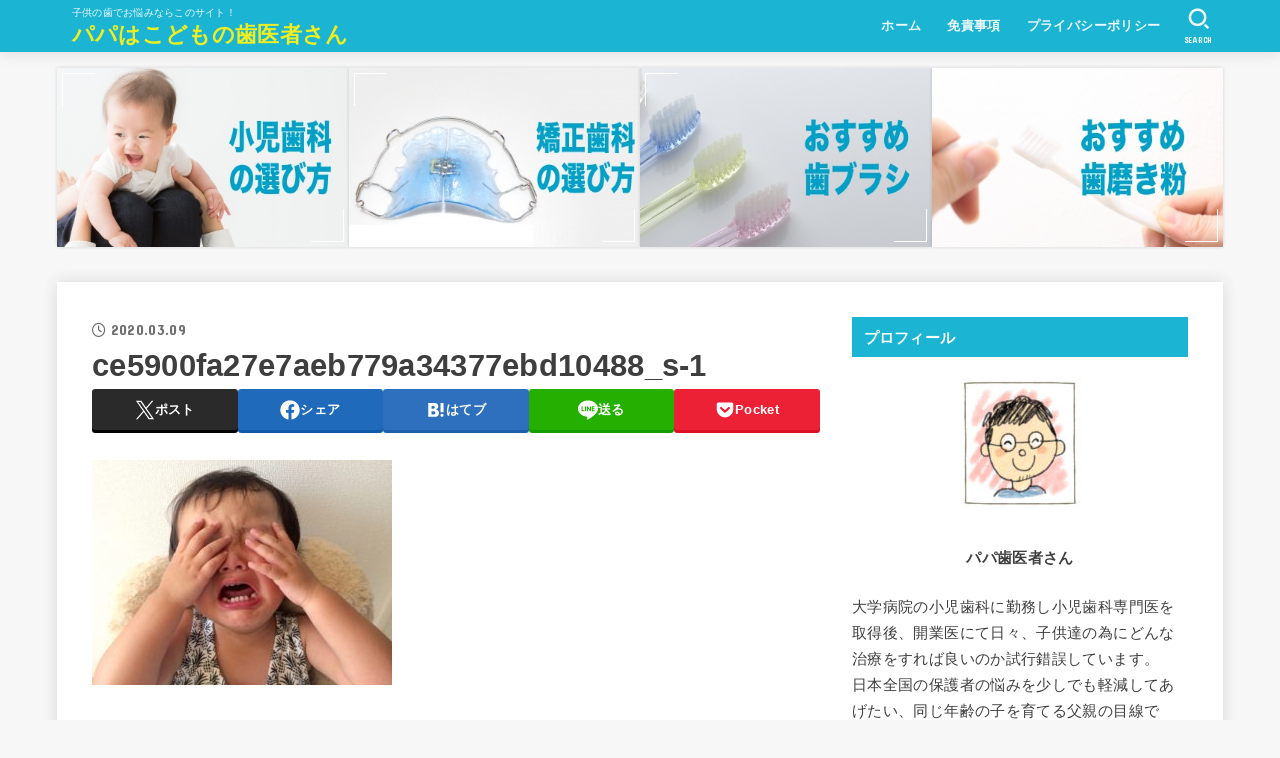

--- FILE ---
content_type: text/html; charset=utf-8
request_url: https://www.google.com/recaptcha/api2/aframe
body_size: 267
content:
<!DOCTYPE HTML><html><head><meta http-equiv="content-type" content="text/html; charset=UTF-8"></head><body><script nonce="554bpD4xZ_r_vKyanKFCqg">/** Anti-fraud and anti-abuse applications only. See google.com/recaptcha */ try{var clients={'sodar':'https://pagead2.googlesyndication.com/pagead/sodar?'};window.addEventListener("message",function(a){try{if(a.source===window.parent){var b=JSON.parse(a.data);var c=clients[b['id']];if(c){var d=document.createElement('img');d.src=c+b['params']+'&rc='+(localStorage.getItem("rc::a")?sessionStorage.getItem("rc::b"):"");window.document.body.appendChild(d);sessionStorage.setItem("rc::e",parseInt(sessionStorage.getItem("rc::e")||0)+1);localStorage.setItem("rc::h",'1769614353814');}}}catch(b){}});window.parent.postMessage("_grecaptcha_ready", "*");}catch(b){}</script></body></html>